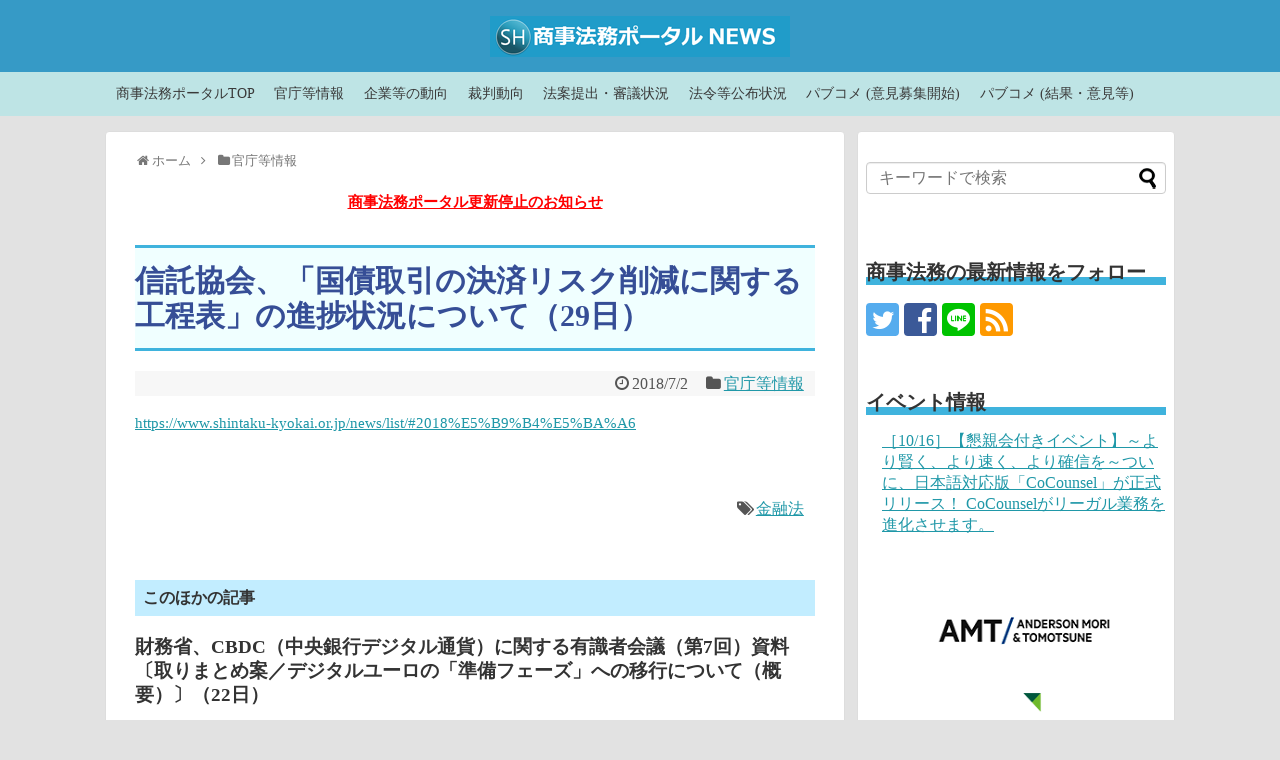

--- FILE ---
content_type: application/javascript
request_url: https://wp.shojihomu.co.jp/wp-content/plugins/videojs-hls-player/videojs-hls-player.js?ver=1.0.2&fver=20171129065121
body_size: -64
content:

jQuery(document).ready(function() {
	// PAUSE OTHER VIDEOS WHEN PLAY
	jQuery('.videojs-hls-player-wrapper video').each(function (videoIndex) {
		var videoId = jQuery(this).attr('id');
		videojs(videoId).ready(function() {
			this.on('play', function(e) {
				jQuery('.video-js').each(function (index) {
					if (videoIndex !== index) {
						this.player.pause();
					}
				});
			});
		});
	});
});
